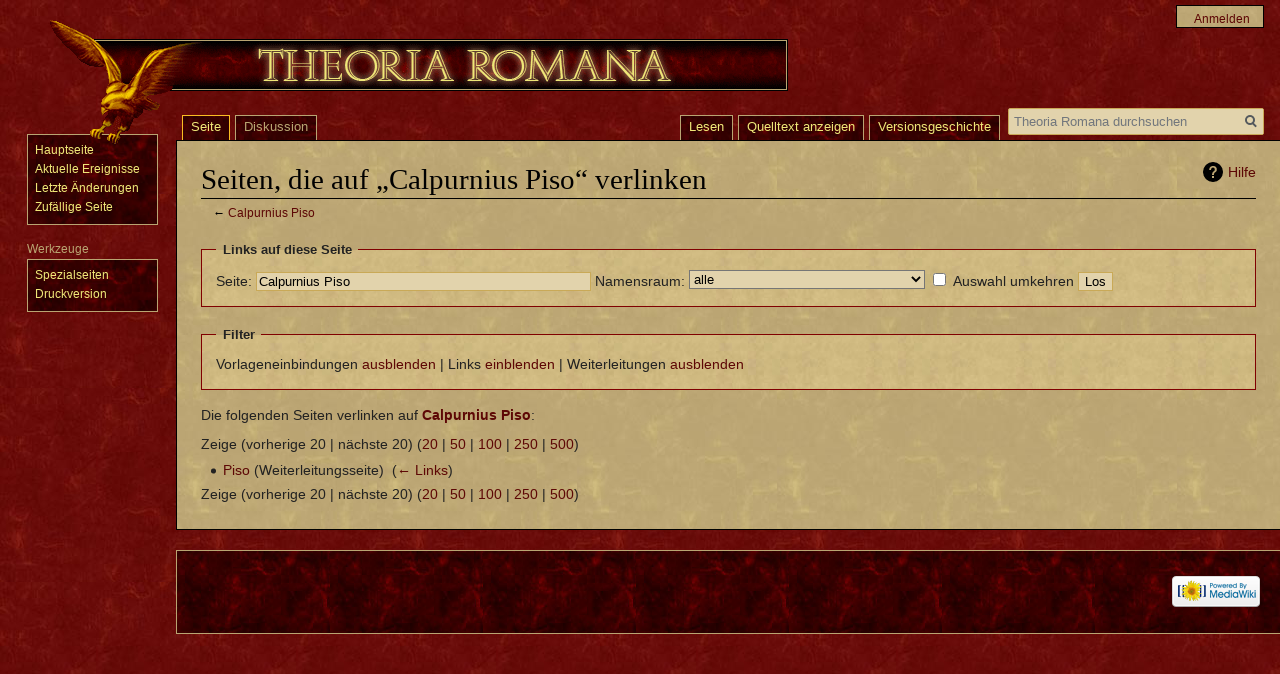

--- FILE ---
content_type: text/html; charset=UTF-8
request_url: https://imperium-romanum.info/wiki/index.php?title=Spezial:Linkliste/Calpurnius_Piso&limit=20&hidelinks=1
body_size: 4122
content:
<!DOCTYPE html>
<html class="client-nojs" lang="de" dir="ltr">
<head>
<meta charset="UTF-8"/>
<title>Seiten, die auf „Calpurnius Piso“ verlinken – Theoria Romana</title>
<script>document.documentElement.className="client-js";RLCONF={"wgCanonicalNamespace":"Special","wgCanonicalSpecialPageName":"Whatlinkshere","wgNamespaceNumber":-1,"wgPageName":"Spezial:Linkliste/Calpurnius_Piso","wgTitle":"Linkliste/Calpurnius Piso","wgCurRevisionId":0,"wgRevisionId":0,"wgArticleId":0,"wgIsArticle":!1,"wgIsRedirect":!1,"wgAction":"view","wgUserName":null,"wgUserGroups":["*"],"wgCategories":[],"wgBreakFrames":!0,"wgPageContentLanguage":"de","wgPageContentModel":"wikitext","wgSeparatorTransformTable":[",\t.",".\t,"],"wgDigitTransformTable":["",""],"wgDefaultDateFormat":"dmy","wgMonthNames":["","Januar","Februar","März","April","Mai","Juni","Juli","August","September","Oktober","November","Dezember"],"wgMonthNamesShort":["","Jan.","Feb.","Mär.","Apr.","Mai","Jun.","Jul.","Aug.","Sep.","Okt.","Nov.","Dez."],"wgRelevantPageName":"Calpurnius_Piso","wgRelevantArticleId":3375,"wgRequestId":"aW9dLpyywxzF-KKucECL1AAAgAc","wgCSPNonce":!1,"wgIsProbablyEditable":!1,
"wgRelevantPageIsProbablyEditable":!1};RLSTATE={"site.styles":"ready","noscript":"ready","user.styles":"ready","user":"ready","user.options":"loading","user.tokens":"loading","mediawiki.helplink":"ready","mediawiki.legacy.shared":"ready","mediawiki.legacy.commonPrint":"ready","mediawiki.skinning.interface":"ready","skins.vector.styles":"ready"};RLPAGEMODULES=["site","mediawiki.page.startup","mediawiki.page.ready","mediawiki.searchSuggest","skins.vector.js"];</script>
<script>(RLQ=window.RLQ||[]).push(function(){mw.loader.implement("user.options@1wzrr",function($,jQuery,require,module){/*@nomin*/mw.user.options.set({"variant":"de"});
});mw.loader.implement("user.tokens@tffin",function($,jQuery,require,module){/*@nomin*/mw.user.tokens.set({"editToken":"+\\","patrolToken":"+\\","watchToken":"+\\","csrfToken":"+\\"});
});});</script>
<link rel="stylesheet" href="/wiki/load.php?lang=de&amp;modules=mediawiki.helplink%7Cmediawiki.legacy.commonPrint%2Cshared%7Cmediawiki.skinning.interface%7Cskins.vector.styles&amp;only=styles&amp;skin=vector"/>
<script async="" src="/wiki/load.php?lang=de&amp;modules=startup&amp;only=scripts&amp;raw=1&amp;skin=vector"></script>
<meta name="generator" content="MediaWiki 1.34.2"/>
<meta name="robots" content="noindex,nofollow"/>
<link rel="shortcut icon" href="/favicon.ico"/>
<link rel="search" type="application/opensearchdescription+xml" href="/wiki/opensearch_desc.php" title="Theoria Romana (de)"/>
<link rel="EditURI" type="application/rsd+xml" href="https://imperium-romanum.info/wiki/api.php?action=rsd"/>
<link rel="alternate" type="application/atom+xml" title="Atom-Feed für „Theoria Romana“" href="/wiki/index.php?title=Spezial:Letzte_%C3%84nderungen&amp;feed=atom"/>
<!--[if lt IE 9]><script src="/wiki/resources/lib/html5shiv/html5shiv.js"></script><![endif]-->
</head>
<body class="mediawiki ltr sitedir-ltr capitalize-all-nouns mw-hide-empty-elt ns--1 ns-special mw-special-Whatlinkshere page-Spezial_Linkliste_Calpurnius_Piso rootpage-Spezial_Linkliste_Calpurnius_Piso skin-vector action-view">
<div id="mw-page-base" class="noprint"></div>
<div id="mw-head-base" class="noprint"></div>
<div id="content" class="mw-body" role="main">
	<a id="top"></a>
	
	<div class="mw-indicators mw-body-content">
<div id="mw-indicator-mw-helplink" class="mw-indicator"><a href="https://www.mediawiki.org/wiki/Special:MyLanguage/Help:What_links_here" target="_blank" class="mw-helplink">Hilfe</a></div>
</div>

	<h1 id="firstHeading" class="firstHeading" lang="de">Seiten, die auf „Calpurnius Piso“ verlinken</h1>
	
	<div id="bodyContent" class="mw-body-content">
		
		<div id="contentSub">← <a href="/wiki/index.php/Calpurnius_Piso" title="Calpurnius Piso">Calpurnius Piso</a></div>
		
		
		
		<div id="jump-to-nav"></div>
		<a class="mw-jump-link" href="#mw-head">Zur Navigation springen</a>
		<a class="mw-jump-link" href="#p-search">Zur Suche springen</a>
		<div id="mw-content-text"><form action="/wiki/index.php"><input type="hidden" value="Spezial:Linkliste" name="title"/><input type="hidden" value="20" name="limit"/><input type="hidden" value="1" name="hidelinks"/><fieldset>
<legend>Links auf diese Seite</legend>
<label for="mw-whatlinkshere-target" class="mw-searchInput">Seite:</label> <input name="target" size="40" value="Calpurnius Piso" id="mw-whatlinkshere-target" class="mw-searchInput" /> <label for="namespace">Namensraum:</label> <select class="namespaceselector" id="namespace" name="namespace">
<option value="" selected="">alle</option>
<option value="0">(Seiten)</option>
<option value="1">Diskussion</option>
<option value="2">Benutzer</option>
<option value="3">Benutzer Diskussion</option>
<option value="4">Imperium Romanum Wiki</option>
<option value="5">Imperium Romanum Wiki Diskussion</option>
<option value="6">Datei</option>
<option value="7">Datei Diskussion</option>
<option value="8">MediaWiki</option>
<option value="9">MediaWiki Diskussion</option>
<option value="10">Vorlage</option>
<option value="11">Vorlage Diskussion</option>
<option value="12">Hilfe</option>
<option value="13">Hilfe Diskussion</option>
<option value="14">Kategorie</option>
<option value="15">Kategorie Diskussion</option>
<option value="2300">Gadget</option>
<option value="2301">Gadget Diskussion</option>
<option value="2302">Gadget-Definition</option>
<option value="2303">Gadget-Definition Diskussion</option>
</select> <input name="invert" type="checkbox" value="1" id="nsinvert" title="Markiere dieses Kontrollkästchen, um Links von Seiten innerhalb des ausgewählten Namensraums auszublenden." /> <label for="nsinvert" title="Markiere dieses Kontrollkästchen, um Links von Seiten innerhalb des ausgewählten Namensraums auszublenden.">Auswahl umkehren</label> <input type="submit" value="Los"/></fieldset></form>
<fieldset>
<legend>Filter</legend>
Vorlageneinbindungen <a href="/wiki/index.php?title=Spezial:Linkliste/Calpurnius_Piso&amp;limit=20&amp;hidelinks=1&amp;hidetrans=1" title="Spezial:Linkliste/Calpurnius Piso">ausblenden</a> | Links <a href="/wiki/index.php?title=Spezial:Linkliste/Calpurnius_Piso&amp;limit=20" title="Spezial:Linkliste/Calpurnius Piso">einblenden</a> | Weiterleitungen <a href="/wiki/index.php?title=Spezial:Linkliste/Calpurnius_Piso&amp;limit=20&amp;hidelinks=1&amp;hideredirs=1" title="Spezial:Linkliste/Calpurnius Piso">ausblenden</a>
</fieldset>
<p>Die folgenden Seiten verlinken auf <strong><a href="/wiki/index.php/Calpurnius_Piso" title="Calpurnius Piso">Calpurnius Piso</a></strong>:
</p>Zeige (vorherige 20  |  nächste 20) (<a href="/wiki/index.php?title=Spezial:Linkliste/Calpurnius_Piso&amp;limit=20&amp;hidelinks=1" title="Spezial:Linkliste/Calpurnius Piso">20</a> | <a href="/wiki/index.php?title=Spezial:Linkliste/Calpurnius_Piso&amp;limit=50&amp;hidelinks=1" title="Spezial:Linkliste/Calpurnius Piso">50</a> | <a href="/wiki/index.php?title=Spezial:Linkliste/Calpurnius_Piso&amp;limit=100&amp;hidelinks=1" title="Spezial:Linkliste/Calpurnius Piso">100</a> | <a href="/wiki/index.php?title=Spezial:Linkliste/Calpurnius_Piso&amp;limit=250&amp;hidelinks=1" title="Spezial:Linkliste/Calpurnius Piso">250</a> | <a href="/wiki/index.php?title=Spezial:Linkliste/Calpurnius_Piso&amp;limit=500&amp;hidelinks=1" title="Spezial:Linkliste/Calpurnius Piso">500</a>)<ul id="mw-whatlinkshere-list"><li><a href="/wiki/index.php?title=Piso&amp;redirect=no" class="mw-redirect" title="Piso">Piso</a> (Weiterleitungsseite) ‎ <span class="mw-whatlinkshere-tools">(<a href="/wiki/index.php?title=Spezial:Linkliste&amp;target=Piso" title="Spezial:Linkliste">← Links</a>)</span>
</li></ul>Zeige (vorherige 20  |  nächste 20) (<a href="/wiki/index.php?title=Spezial:Linkliste/Calpurnius_Piso&amp;limit=20&amp;hidelinks=1" title="Spezial:Linkliste/Calpurnius Piso">20</a> | <a href="/wiki/index.php?title=Spezial:Linkliste/Calpurnius_Piso&amp;limit=50&amp;hidelinks=1" title="Spezial:Linkliste/Calpurnius Piso">50</a> | <a href="/wiki/index.php?title=Spezial:Linkliste/Calpurnius_Piso&amp;limit=100&amp;hidelinks=1" title="Spezial:Linkliste/Calpurnius Piso">100</a> | <a href="/wiki/index.php?title=Spezial:Linkliste/Calpurnius_Piso&amp;limit=250&amp;hidelinks=1" title="Spezial:Linkliste/Calpurnius Piso">250</a> | <a href="/wiki/index.php?title=Spezial:Linkliste/Calpurnius_Piso&amp;limit=500&amp;hidelinks=1" title="Spezial:Linkliste/Calpurnius Piso">500</a>)</div>
		
		<div class="printfooter">Abgerufen von „<a dir="ltr" href="https://imperium-romanum.info/wiki/index.php/Spezial:Linkliste/Calpurnius_Piso">https://imperium-romanum.info/wiki/index.php/Spezial:Linkliste/Calpurnius_Piso</a>“</div>
		
		<div id="catlinks" class="catlinks catlinks-allhidden" data-mw="interface"></div>
		<div class="visualClear"></div>
		
	</div>
</div>


		<div id="mw-navigation">
			<h2>Navigationsmenü</h2>
			<div id="mw-head">
									<div id="p-personal" role="navigation" aria-labelledby="p-personal-label">
						<h3 id="p-personal-label">Meine Werkzeuge</h3>
						<ul>
							<li id="pt-login"><a href="/wiki/index.php?title=Spezial:Anmelden&amp;returnto=Spezial%3ALinkliste%2FCalpurnius+Piso&amp;returntoquery=limit%3D20%26hidelinks%3D1" title="Sich anzumelden wird gerne gesehen, ist jedoch nicht zwingend erforderlich. [o]" accesskey="o">Anmelden</a></li>						</ul>
					</div>
									<div id="left-navigation">
										<div id="p-namespaces" role="navigation" class="vectorTabs" aria-labelledby="p-namespaces-label">
						<h3 id="p-namespaces-label">Namensräume</h3>
						<ul>
							<li id="ca-nstab-main" class="selected"><span><a href="/wiki/index.php/Calpurnius_Piso" title="Seiteninhalt anzeigen [c]" accesskey="c">Seite</a></span></li><li id="ca-talk" class="new"><span><a href="/wiki/index.php?title=Diskussion:Calpurnius_Piso&amp;action=edit&amp;redlink=1" rel="discussion" title="Diskussion zum Seiteninhalt (Seite nicht vorhanden) [t]" accesskey="t">Diskussion</a></span></li>						</ul>
					</div>
										<div id="p-variants" role="navigation" class="vectorMenu emptyPortlet" aria-labelledby="p-variants-label">
												<input type="checkbox" class="vectorMenuCheckbox" aria-labelledby="p-variants-label" />
						<h3 id="p-variants-label">
							<span>Varianten</span>
						</h3>
						<ul class="menu">
													</ul>
					</div>
									</div>
				<div id="right-navigation">
										<div id="p-views" role="navigation" class="vectorTabs" aria-labelledby="p-views-label">
						<h3 id="p-views-label">Ansichten</h3>
						<ul>
							<li id="ca-view" class="collapsible"><span><a href="/wiki/index.php/Calpurnius_Piso">Lesen</a></span></li><li id="ca-viewsource" class="collapsible"><span><a href="/wiki/index.php?title=Calpurnius_Piso&amp;action=edit" title="Diese Seite ist geschützt. Ihr Quelltext kann dennoch angesehen und kopiert werden. [e]" accesskey="e">Quelltext anzeigen</a></span></li><li id="ca-history" class="collapsible"><span><a href="/wiki/index.php?title=Calpurnius_Piso&amp;action=history" title="Frühere Versionen dieser Seite [h]" accesskey="h">Versionsgeschichte</a></span></li>						</ul>
					</div>
										<div id="p-cactions" role="navigation" class="vectorMenu emptyPortlet" aria-labelledby="p-cactions-label">
						<input type="checkbox" class="vectorMenuCheckbox" aria-labelledby="p-cactions-label" />
						<h3 id="p-cactions-label"><span>Mehr</span></h3>
						<ul class="menu">
													</ul>
					</div>
										<div id="p-search" role="search">
						<h3>
							<label for="searchInput">Suche</label>
						</h3>
						<form action="/wiki/index.php" id="searchform">
							<div id="simpleSearch">
								<input type="search" name="search" placeholder="Theoria Romana durchsuchen" title="Theoria Romana durchsuchen [f]" accesskey="f" id="searchInput"/><input type="hidden" value="Spezial:Suche" name="title"/><input type="submit" name="fulltext" value="Suchen" title="Suche nach Seiten, die diesen Text enthalten" id="mw-searchButton" class="searchButton mw-fallbackSearchButton"/><input type="submit" name="go" value="Seite" title="Gehe direkt zu der Seite mit genau diesem Namen, falls sie vorhanden ist." id="searchButton" class="searchButton"/>							</div>
						</form>
					</div>
									</div>
			</div>
			<div id="mw-panel">
				<div id="p-logo" role="banner"><a class="mw-wiki-logo" href="/wiki/index.php/Hauptseite" title="Hauptseite"></a></div>
						<div class="portal" role="navigation" id="p-navigation" aria-labelledby="p-navigation-label">
			<h3 id="p-navigation-label">Navigation</h3>
			<div class="body">
								<ul>
					<li id="n-mainpage-description"><a href="/wiki/index.php/Hauptseite" title="Hauptseite besuchen [z]" accesskey="z">Hauptseite</a></li><li id="n-currentevents"><a href="/wiki/index.php/Imperium_Romanum_Wiki:Aktuelle_Ereignisse" title="Hintergrundinformationen zu aktuellen Ereignissen">Aktuelle Ereignisse</a></li><li id="n-recentchanges"><a href="/wiki/index.php/Spezial:Letzte_%C3%84nderungen" title="Liste der letzten Änderungen in diesem Wiki [r]" accesskey="r">Letzte Änderungen</a></li><li id="n-randompage"><a href="/wiki/index.php/Spezial:Zuf%C3%A4llige_Seite" title="Zufällige Seite aufrufen [x]" accesskey="x">Zufällige Seite</a></li>				</ul>
							</div>
		</div>
			<div class="portal" role="navigation" id="p-tb" aria-labelledby="p-tb-label">
			<h3 id="p-tb-label">Werkzeuge</h3>
			<div class="body">
								<ul>
					<li id="t-specialpages"><a href="/wiki/index.php/Spezial:Spezialseiten" title="Liste aller Spezialseiten [q]" accesskey="q">Spezialseiten</a></li><li id="t-print"><a href="/wiki/index.php?title=Spezial:Linkliste/Calpurnius_Piso&amp;limit=20&amp;hidelinks=1&amp;printable=yes" rel="alternate" title="Druckansicht dieser Seite [p]" accesskey="p">Druckversion</a></li>				</ul>
							</div>
		</div>
				</div>
		</div>
				<div id="footer" role="contentinfo">
						<ul id="footer-places">
								<li id="footer-places-privacy"><a href="/wiki/index.php/Imperium_Romanum_Wiki:Datenschutz" title="Imperium Romanum Wiki:Datenschutz">Datenschutz</a></li>
								<li id="footer-places-about"><a href="/wiki/index.php/Imperium_Romanum_Wiki:%C3%9Cber_Theoria_Romana" title="Imperium Romanum Wiki:Über Theoria Romana">Über Theoria Romana</a></li>
								<li id="footer-places-disclaimer"><a href="/wiki/index.php/Imperium_Romanum_Wiki:Impressum" title="Imperium Romanum Wiki:Impressum">Haftungsausschluss</a></li>
							</ul>
										<ul id="footer-icons" class="noprint">
										<li id="footer-poweredbyico">
						<a href="https://www.mediawiki.org/"><img src="/wiki/resources/assets/poweredby_mediawiki_88x31.png" alt="Powered by MediaWiki" srcset="/wiki/resources/assets/poweredby_mediawiki_132x47.png 1.5x, /wiki/resources/assets/poweredby_mediawiki_176x62.png 2x" width="88" height="31"/></a>					</li>
									</ul>
						<div style="clear: both;"></div>
		</div>
		

<script>(RLQ=window.RLQ||[]).push(function(){mw.config.set({"wgBackendResponseTime":3392});});</script>
</body>
</html>


--- FILE ---
content_type: text/javascript; charset=utf-8
request_url: https://imperium-romanum.info/wiki/load.php?lang=de&modules=startup&only=scripts&raw=1&skin=vector
body_size: 12028
content:
function isCompatible(ua){return!!((function(){'use strict';return!this&&Function.prototype.bind&&window.JSON;}())&&'querySelector'in document&&'localStorage'in window&&'addEventListener'in window&&!ua.match(/MSIE 10|NetFront|Opera Mini|S40OviBrowser|MeeGo|Android.+Glass|^Mozilla\/5\.0 .+ Gecko\/$|googleweblight|PLAYSTATION|PlayStation/));}if(!isCompatible(navigator.userAgent)){document.documentElement.className=document.documentElement.className.replace(/(^|\s)client-js(\s|$)/,'$1client-nojs$2');while(window.NORLQ&&NORLQ[0]){NORLQ.shift()();}NORLQ={push:function(fn){fn();}};RLQ={push:function(){}};}else{if(window.performance&&performance.mark){performance.mark('mwStartup');}(function(){'use strict';var mw,StringSet,log,hasOwn=Object.hasOwnProperty;function fnv132(str){var hash=0x811C9DC5,i=0;for(;i<str.length;i++){hash+=(hash<<1)+(hash<<4)+(hash<<7)+(hash<<8)+(hash<<24);hash^=str.charCodeAt(i);}hash=(hash>>>0).toString(36).slice(0,5);while(hash.length<5){hash='0'+hash;}return hash;}
function defineFallbacks(){StringSet=window.Set||function(){var set=Object.create(null);return{add:function(value){set[value]=!0;},has:function(value){return value in set;}};};}function setGlobalMapValue(map,key,value){map.values[key]=value;log.deprecate(window,key,value,map===mw.config&&'Use mw.config instead.');}function logError(topic,data){var msg,e=data.exception,console=window.console;if(console&&console.log){msg=(e?'Exception':'Error')+' in '+data.source+(data.module?' in module '+data.module:'')+(e?':':'.');console.log(msg);if(e&&console.warn){console.warn(e);}}}function Map(global){this.values=Object.create(null);if(global===true){this.set=function(selection,value){var s;if(arguments.length>1){if(typeof selection==='string'){setGlobalMapValue(this,selection,value);return true;}}else if(typeof selection==='object'){for(s in selection){setGlobalMapValue(this,s,selection[s]);}return true;}return false;};}}Map.prototype={constructor:Map,get:function(selection,fallback){var
results,i;fallback=arguments.length>1?fallback:null;if(Array.isArray(selection)){results={};for(i=0;i<selection.length;i++){if(typeof selection[i]==='string'){results[selection[i]]=selection[i]in this.values?this.values[selection[i]]:fallback;}}return results;}if(typeof selection==='string'){return selection in this.values?this.values[selection]:fallback;}if(selection===undefined){results={};for(i in this.values){results[i]=this.values[i];}return results;}return fallback;},set:function(selection,value){var s;if(arguments.length>1){if(typeof selection==='string'){this.values[selection]=value;return true;}}else if(typeof selection==='object'){for(s in selection){this.values[s]=selection[s];}return true;}return false;},exists:function(selection){var i;if(Array.isArray(selection)){for(i=0;i<selection.length;i++){if(typeof selection[i]!=='string'||!(selection[i]in this.values)){return false;}}return true;}return typeof selection==='string'&&selection in this.values;}};defineFallbacks();log=
(function(){var log=function(){},console=window.console;log.warn=console&&console.warn?Function.prototype.bind.call(console.warn,console):function(){};log.error=console&&console.error?Function.prototype.bind.call(console.error,console):function(){};log.deprecate=function(obj,key,val,msg,logName){var stacks;function maybeLog(){var name=logName||key,trace=new Error().stack;if(!stacks){stacks=new StringSet();}if(!stacks.has(trace)){stacks.add(trace);if(logName||obj===window){mw.track('mw.deprecate',name);}mw.log.warn('Use of "'+name+'" is deprecated.'+(msg?' '+msg:''));}}try{Object.defineProperty(obj,key,{configurable:!0,enumerable:!0,get:function(){maybeLog();return val;},set:function(newVal){maybeLog();val=newVal;}});}catch(err){obj[key]=val;}};return log;}());mw={redefineFallbacksForTest:window.QUnit&&defineFallbacks,now:function(){var perf=window.performance,navStart=perf&&perf.timing&&perf.timing.navigationStart;mw.now=navStart&&perf.now?function(){return navStart+perf.now();}:
Date.now;return mw.now();},trackQueue:[],track:function(topic,data){mw.trackQueue.push({topic:topic,timeStamp:mw.now(),data:data});},trackError:function(topic,data){mw.track(topic,data);logError(topic,data);},Map:Map,config:new Map(true),messages:new Map(),templates:new Map(),log:log,loader:(function(){var registry=Object.create(null),sources=Object.create(null),handlingPendingRequests=!1,pendingRequests=[],queue=[],jobs=[],willPropagate=!1,errorModules=[],baseModules=["jquery","mediawiki.base"],marker=document.querySelector('meta[name="ResourceLoaderDynamicStyles"]'),nextCssBuffer,rAF=window.requestAnimationFrame||setTimeout;function newStyleTag(text,nextNode){var el=document.createElement('style');el.appendChild(document.createTextNode(text));if(nextNode&&nextNode.parentNode){nextNode.parentNode.insertBefore(el,nextNode);}else{document.head.appendChild(el);}return el;}function flushCssBuffer(cssBuffer){var i;cssBuffer.active=!1;newStyleTag(cssBuffer.cssText,marker);for(i=0;i
<cssBuffer.callbacks.length;i++){cssBuffer.callbacks[i]();}}function addEmbeddedCSS(cssText,callback){if(!nextCssBuffer||nextCssBuffer.active===false||cssText.slice(0,'@import'.length)==='@import'){nextCssBuffer={cssText:'',callbacks:[],active:null};}nextCssBuffer.cssText+='\n'+cssText;nextCssBuffer.callbacks.push(callback);if(nextCssBuffer.active===null){nextCssBuffer.active=!0;rAF(flushCssBuffer.bind(null,nextCssBuffer));}}function getCombinedVersion(modules){var hashes=modules.reduce(function(result,module){return result+registry[module].version;},'');return fnv132(hashes);}function allReady(modules){var i=0;for(;i<modules.length;i++){if(mw.loader.getState(modules[i])!=='ready'){return false;}}return true;}function allWithImplicitReady(module){return allReady(registry[module].dependencies)&&(baseModules.indexOf(module)!==-1||allReady(baseModules));}function anyFailed(modules){var state,i=0;for(;i<modules.length;i++){state=mw.loader.getState(modules[i]);if(state==='error'||state===
'missing'){return true;}}return false;}function doPropagation(){var errorModule,baseModuleError,module,i,failed,job,didPropagate=!0;do{didPropagate=!1;while(errorModules.length){errorModule=errorModules.shift();baseModuleError=baseModules.indexOf(errorModule)!==-1;for(module in registry){if(registry[module].state!=='error'&&registry[module].state!=='missing'){if(baseModuleError&&baseModules.indexOf(module)===-1){registry[module].state='error';didPropagate=!0;}else if(registry[module].dependencies.indexOf(errorModule)!==-1){registry[module].state='error';errorModules.push(module);didPropagate=!0;}}}}for(module in registry){if(registry[module].state==='loaded'&&allWithImplicitReady(module)){execute(module);didPropagate=!0;}}for(i=0;i<jobs.length;i++){job=jobs[i];failed=anyFailed(job.dependencies);if(failed||allReady(job.dependencies)){jobs.splice(i,1);i-=1;try{if(failed&&job.error){job.error(new Error('Failed dependencies'),job.dependencies);}else if(!failed&&job.ready){job.
ready();}}catch(e){mw.trackError('resourceloader.exception',{exception:e,source:'load-callback'});}didPropagate=!0;}}}while(didPropagate);willPropagate=!1;}function requestPropagation(){if(willPropagate){return;}willPropagate=!0;mw.requestIdleCallback(doPropagation,{timeout:1});}function setAndPropagate(module,state){registry[module].state=state;if(state==='loaded'||state==='ready'||state==='error'||state==='missing'){if(state==='ready'){mw.loader.store.add(module);}else if(state==='error'||state==='missing'){errorModules.push(module);}requestPropagation();}}function sortDependencies(module,resolved,unresolved){var i,skip,deps;if(!(module in registry)){throw new Error('Unknown module: '+module);}if(typeof registry[module].skip==='string'){skip=(new Function(registry[module].skip)());registry[module].skip=!!skip;if(skip){registry[module].dependencies=[];setAndPropagate(module,'ready');return;}}if(!unresolved){unresolved=new StringSet();}deps=registry[module].dependencies;
unresolved.add(module);for(i=0;i<deps.length;i++){if(resolved.indexOf(deps[i])===-1){if(unresolved.has(deps[i])){throw new Error('Circular reference detected: '+module+' -> '+deps[i]);}sortDependencies(deps[i],resolved,unresolved);}}resolved.push(module);}function resolve(modules){var resolved=baseModules.slice(),i=0;for(;i<modules.length;i++){sortDependencies(modules[i],resolved);}return resolved;}function resolveStubbornly(modules){var saved,resolved=baseModules.slice(),i=0;for(;i<modules.length;i++){saved=resolved.slice();try{sortDependencies(modules[i],resolved);}catch(err){resolved=saved;mw.log.warn('Skipped unresolvable module '+modules[i]);if(modules[i]in registry){mw.trackError('resourceloader.exception',{exception:err,source:'resolve'});}}}return resolved;}function resolveRelativePath(relativePath,basePath){var prefixes,prefix,baseDirParts,relParts=relativePath.match(/^((?:\.\.?\/)+)(.*)$/);if(!relParts){return null;}baseDirParts=basePath.split('/');baseDirParts.pop();prefixes
=relParts[1].split('/');prefixes.pop();while((prefix=prefixes.pop())!==undefined){if(prefix==='..'){baseDirParts.pop();}}return(baseDirParts.length?baseDirParts.join('/')+'/':'')+relParts[2];}function makeRequireFunction(moduleObj,basePath){return function require(moduleName){var fileName,fileContent,result,moduleParam,scriptFiles=moduleObj.script.files;fileName=resolveRelativePath(moduleName,basePath);if(fileName===null){return mw.loader.require(moduleName);}if(!hasOwn.call(scriptFiles,fileName)){throw new Error('Cannot require undefined file '+fileName);}if(hasOwn.call(moduleObj.packageExports,fileName)){return moduleObj.packageExports[fileName];}fileContent=scriptFiles[fileName];if(typeof fileContent==='function'){moduleParam={exports:{}};fileContent(makeRequireFunction(moduleObj,fileName),moduleParam);result=moduleParam.exports;}else{result=fileContent;}moduleObj.packageExports[fileName]=result;return result;};}function addScript(src,callback){var script=document.createElement(
'script');script.src=src;script.onload=script.onerror=function(){if(script.parentNode){script.parentNode.removeChild(script);}if(callback){callback();callback=null;}};document.head.appendChild(script);}function queueModuleScript(src,moduleName,callback){pendingRequests.push(function(){if(moduleName!=='jquery'){window.require=mw.loader.require;window.module=registry[moduleName].module;}addScript(src,function(){delete window.module;callback();if(pendingRequests[0]){pendingRequests.shift()();}else{handlingPendingRequests=!1;}});});if(!handlingPendingRequests&&pendingRequests[0]){handlingPendingRequests=!0;pendingRequests.shift()();}}function addLink(url,media,nextNode){var el=document.createElement('link');el.rel='stylesheet';if(media&&media!=='all'){el.media=media;}el.href=url;if(nextNode&&nextNode.parentNode){nextNode.parentNode.insertBefore(el,nextNode);}else{document.head.appendChild(el);}}function domEval(code){var script=document.createElement('script');if(mw.config.get(
'wgCSPNonce')!==false){script.nonce=mw.config.get('wgCSPNonce');}script.text=code;document.head.appendChild(script);script.parentNode.removeChild(script);}function enqueue(dependencies,ready,error){if(allReady(dependencies)){if(ready!==undefined){ready();}return;}if(anyFailed(dependencies)){if(error!==undefined){error(new Error('One or more dependencies failed to load'),dependencies);}return;}if(ready!==undefined||error!==undefined){jobs.push({dependencies:dependencies.filter(function(module){var state=registry[module].state;return state==='registered'||state==='loaded'||state==='loading'||state==='executing';}),ready:ready,error:error});}dependencies.forEach(function(module){if(registry[module].state==='registered'&&queue.indexOf(module)===-1){queue.push(module);}});mw.loader.work();}function execute(module){var key,value,media,i,urls,cssHandle,siteDeps,siteDepErr,runScript,cssPending=0;if(registry[module].state!=='loaded'){throw new Error('Module in state "'+registry[module].state+
'" may not execute: '+module);}registry[module].state='executing';runScript=function(){var script,markModuleReady,nestedAddScript,mainScript;script=registry[module].script;markModuleReady=function(){setAndPropagate(module,'ready');};nestedAddScript=function(arr,callback,i){if(i>=arr.length){callback();return;}queueModuleScript(arr[i],module,function(){nestedAddScript(arr,callback,i+1);});};try{if(Array.isArray(script)){nestedAddScript(script,markModuleReady,0);}else if(typeof script==='function'||(typeof script==='object'&&script!==null)){if(typeof script==='function'){if(module==='jquery'){script();}else{script(window.$,window.$,mw.loader.require,registry[module].module);}}else{mainScript=script.files[script.main];if(typeof mainScript!=='function'){throw new Error('Main file in module '+module+' must be a function');}mainScript(makeRequireFunction(registry[module],script.main),registry[module].module);}markModuleReady();}else if(typeof script==='string'){domEval(script);
markModuleReady();}else{markModuleReady();}}catch(e){setAndPropagate(module,'error');mw.trackError('resourceloader.exception',{exception:e,module:module,source:'module-execute'});}};if(registry[module].messages){mw.messages.set(registry[module].messages);}if(registry[module].templates){mw.templates.set(module,registry[module].templates);}cssHandle=function(){cssPending++;return function(){var runScriptCopy;cssPending--;if(cssPending===0){runScriptCopy=runScript;runScript=undefined;runScriptCopy();}};};if(registry[module].style){for(key in registry[module].style){value=registry[module].style[key];media=undefined;if(key!=='url'&&key!=='css'){if(typeof value==='string'){addEmbeddedCSS(value,cssHandle());}else{media=key;key='bc-url';}}if(Array.isArray(value)){for(i=0;i<value.length;i++){if(key==='bc-url'){addLink(value[i],media,marker);}else if(key==='css'){addEmbeddedCSS(value[i],cssHandle());}}}else if(typeof value==='object'){for(media in value){urls=value[media];for(i=0;i<urls.length;i++
){addLink(urls[i],media,marker);}}}}}if(module==='user'){try{siteDeps=resolve(['site']);}catch(e){siteDepErr=e;runScript();}if(siteDepErr===undefined){enqueue(siteDeps,runScript,runScript);}}else if(cssPending===0){runScript();}}function sortQuery(o){var key,sorted={},a=[];for(key in o){a.push(key);}a.sort();for(key=0;key<a.length;key++){sorted[a[key]]=o[a[key]];}return sorted;}function buildModulesString(moduleMap){var p,prefix,str=[],list=[];function restore(suffix){return p+suffix;}for(prefix in moduleMap){p=prefix===''?'':prefix+'.';str.push(p+moduleMap[prefix].join(','));list.push.apply(list,moduleMap[prefix].map(restore));}return{str:str.join('|'),list:list};}function resolveIndexedDependencies(modules){var i,j,deps;function resolveIndex(dep){return typeof dep==='number'?modules[dep][0]:dep;}for(i=0;i<modules.length;i++){deps=modules[i][2];if(deps){for(j=0;j<deps.length;j++){deps[j]=resolveIndex(deps[j]);}}}}function makeQueryString(params){return Object.keys(params).map(function
(key){return encodeURIComponent(key)+'='+encodeURIComponent(params[key]);}).join('&');}function batchRequest(batch){var reqBase,splits,b,bSource,bGroup,source,group,i,modules,sourceLoadScript,currReqBase,currReqBaseLength,moduleMap,currReqModules,l,lastDotIndex,prefix,suffix,bytesAdded;function doRequest(){var query=Object.create(currReqBase),packed=buildModulesString(moduleMap);query.modules=packed.str;query.version=getCombinedVersion(packed.list);query=sortQuery(query);addScript(sourceLoadScript+'?'+makeQueryString(query));}if(!batch.length){return;}batch.sort();reqBase={"lang":"de","skin":"vector"};splits=Object.create(null);for(b=0;b<batch.length;b++){bSource=registry[batch[b]].source;bGroup=registry[batch[b]].group;if(!splits[bSource]){splits[bSource]=Object.create(null);}if(!splits[bSource][bGroup]){splits[bSource][bGroup]=[];}splits[bSource][bGroup].push(batch[b]);}for(source in splits){sourceLoadScript=sources[source];for(group in splits[source]){modules=splits[source][group];
currReqBase=Object.create(reqBase);if(group===0&&mw.config.get('wgUserName')!==null){currReqBase.user=mw.config.get('wgUserName');}currReqBaseLength=makeQueryString(currReqBase).length+23;l=currReqBaseLength;moduleMap=Object.create(null);currReqModules=[];for(i=0;i<modules.length;i++){lastDotIndex=modules[i].lastIndexOf('.');prefix=modules[i].substr(0,lastDotIndex);suffix=modules[i].slice(lastDotIndex+1);bytesAdded=moduleMap[prefix]?suffix.length+3:modules[i].length+3;if(currReqModules.length&&l+bytesAdded>mw.loader.maxQueryLength){doRequest();l=currReqBaseLength;moduleMap=Object.create(null);currReqModules=[];mw.track('resourceloader.splitRequest',{maxQueryLength:mw.loader.maxQueryLength});}if(!moduleMap[prefix]){moduleMap[prefix]=[];}l+=bytesAdded;moduleMap[prefix].push(suffix);currReqModules.push(modules[i]);}if(currReqModules.length){doRequest();}}}}function asyncEval(implementations,cb){if(!implementations.length){return;}mw.requestIdleCallback(function(){try{domEval(
implementations.join(';'));}catch(err){cb(err);}});}function getModuleKey(module){return module in registry?(module+'@'+registry[module].version):null;}function splitModuleKey(key){var index=key.indexOf('@');if(index===-1){return{name:key,version:''};}return{name:key.slice(0,index),version:key.slice(index+1)};}function registerOne(module,version,dependencies,group,source,skip){if(module in registry){throw new Error('module already registered: '+module);}registry[module]={module:{exports:{}},packageExports:{},version:String(version||''),dependencies:dependencies||[],group:typeof group==='undefined'?null:group,source:typeof source==='string'?source:'local',state:'registered',skip:typeof skip==='string'?skip:null};}return{moduleRegistry:registry,maxQueryLength:2000,addStyleTag:newStyleTag,enqueue:enqueue,resolve:resolve,work:function(){var implementations,sourceModules,batch=[],q=0;for(;q<queue.length;q++){if(queue[q]in registry&&registry[queue[q]].state==='registered'){if(batch.indexOf(
queue[q])===-1){batch.push(queue[q]);registry[queue[q]].state='loading';}}}queue=[];if(!batch.length){return;}mw.loader.store.init();if(mw.loader.store.enabled){implementations=[];sourceModules=[];batch=batch.filter(function(module){var implementation=mw.loader.store.get(module);if(implementation){implementations.push(implementation);sourceModules.push(module);return false;}return true;});asyncEval(implementations,function(err){var failed;mw.loader.store.stats.failed++;mw.loader.store.clear();mw.trackError('resourceloader.exception',{exception:err,source:'store-eval'});failed=sourceModules.filter(function(module){return registry[module].state==='loading';});batchRequest(failed);});}batchRequest(batch);},addSource:function(ids){var id;for(id in ids){if(id in sources){throw new Error('source already registered: '+id);}sources[id]=ids[id];}},register:function(modules){var i;if(typeof modules==='object'){resolveIndexedDependencies(modules);for(i=0;i<modules.length;i++){registerOne.apply(
null,modules[i]);}}else{registerOne.apply(null,arguments);}},implement:function(module,script,style,messages,templates){var split=splitModuleKey(module),name=split.name,version=split.version;if(!(name in registry)){mw.loader.register(name);}if(registry[name].script!==undefined){throw new Error('module already implemented: '+name);}if(version){registry[name].version=version;}registry[name].script=script||null;registry[name].style=style||null;registry[name].messages=messages||null;registry[name].templates=templates||null;if(registry[name].state!=='error'&&registry[name].state!=='missing'){setAndPropagate(name,'loaded');}},load:function(modules,type){if(typeof modules==='string'&&/^(https?:)?\/?\//.test(modules)){if(type==='text/css'){addLink(modules);}else if(type==='text/javascript'||type===undefined){addScript(modules);}else{throw new Error('Invalid type '+type);}}else{modules=typeof modules==='string'?[modules]:modules;enqueue(resolveStubbornly(modules),undefined,undefined);}},state:
function(states){var module,state;for(module in states){state=states[module];if(!(module in registry)){mw.loader.register(module);}setAndPropagate(module,state);}},getVersion:function(module){return module in registry?registry[module].version:null;},getState:function(module){return module in registry?registry[module].state:null;},getModuleNames:function(){return Object.keys(registry);},require:function(moduleName){var state=mw.loader.getState(moduleName);if(state!=='ready'){throw new Error('Module "'+moduleName+'" is not loaded');}return registry[moduleName].module.exports;},store:{enabled:null,MODULE_SIZE_MAX:1e5,items:{},queue:[],stats:{hits:0,misses:0,expired:0,failed:0},toJSON:function(){return{items:mw.loader.store.items,vary:mw.loader.store.vary,asOf:Math.ceil(Date.now()/1e7)};},key:"MediaWikiModuleStore:vagabund_imperium_romanum_wiki",vary:"vector:1:de",init:function(){var raw,data;if(this.enabled!==null){return;}if(!true||/Firefox/.test(navigator.userAgent)){this.clear();this.
enabled=!1;return;}try{raw=localStorage.getItem(this.key);this.enabled=!0;data=JSON.parse(raw);if(data&&typeof data.items==='object'&&data.vary===this.vary&&Date.now()<(data.asOf*1e7)+259e7){this.items=data.items;return;}}catch(e){}if(raw===undefined){this.enabled=!1;}},get:function(module){var key;if(!this.enabled){return false;}key=getModuleKey(module);if(key in this.items){this.stats.hits++;return this.items[key];}this.stats.misses++;return false;},add:function(module){if(!this.enabled){return;}this.queue.push(module);this.requestUpdate();},set:function(module){var key,args,src,encodedScript,descriptor=mw.loader.moduleRegistry[module];key=getModuleKey(module);if(key in this.items||!descriptor||descriptor.state!=='ready'||!descriptor.version||descriptor.group===1||descriptor.group===0||[descriptor.script,descriptor.style,descriptor.messages,descriptor.templates].indexOf(undefined)!==-1){return;}try{if(typeof descriptor.script==='function'){encodedScript=String(descriptor.
script);}else if(typeof descriptor.script==='object'&&descriptor.script&&!Array.isArray(descriptor.script)){encodedScript='{'+'main:'+JSON.stringify(descriptor.script.main)+','+'files:{'+Object.keys(descriptor.script.files).map(function(key){var value=descriptor.script.files[key];return JSON.stringify(key)+':'+(typeof value==='function'?value:JSON.stringify(value));}).join(',')+'}}';}else{encodedScript=JSON.stringify(descriptor.script);}args=[JSON.stringify(key),encodedScript,JSON.stringify(descriptor.style),JSON.stringify(descriptor.messages),JSON.stringify(descriptor.templates)];}catch(e){mw.trackError('resourceloader.exception',{exception:e,source:'store-localstorage-json'});return;}src='mw.loader.implement('+args.join(',')+');';if(src.length>this.MODULE_SIZE_MAX){return;}this.items[key]=src;},prune:function(){var key,module;for(key in this.items){module=key.slice(0,key.indexOf('@'));if(getModuleKey(module)!==key){this.stats.expired++;delete this.items[key];}else if(this.items[key].
length>this.MODULE_SIZE_MAX){delete this.items[key];}}},clear:function(){this.items={};try{localStorage.removeItem(this.key);}catch(e){}},requestUpdate:(function(){var hasPendingWrites=!1;function flushWrites(){var data,key;mw.loader.store.prune();while(mw.loader.store.queue.length){mw.loader.store.set(mw.loader.store.queue.shift());}key=mw.loader.store.key;try{localStorage.removeItem(key);data=JSON.stringify(mw.loader.store);localStorage.setItem(key,data);}catch(e){mw.trackError('resourceloader.exception',{exception:e,source:'store-localstorage-update'});}hasPendingWrites=!1;}function onTimeout(){mw.requestIdleCallback(flushWrites);}return function(){if(!hasPendingWrites){hasPendingWrites=!0;setTimeout(onTimeout,2000);}};}())}};}())};window.mw=window.mediaWiki=mw;}());mw.requestIdleCallbackInternal=function(callback){setTimeout(function(){var start=mw.now();callback({didTimeout:!1,timeRemaining:function(){return Math.max(0,50-(mw.now()-start));}});},1);};mw.
requestIdleCallback=window.requestIdleCallback?window.requestIdleCallback.bind(window):mw.requestIdleCallbackInternal;(function(){mw.loader.addSource({"local":"/wiki/load.php"});mw.loader.register([["site","1iwgg",[1]],["site.styles","mc0ao",[],2],["noscript","r22l1",[],3],["filepage","1yjvh"],["user","k1cuu",[],0],["user.styles","8fimp",[],0],["user.defaults","1emwo"],["user.options","1wzrr",[6],1],["user.tokens","tffin",[],1],["mediawiki.skinning.elements","1kbrd"],["mediawiki.skinning.content","bq5my"],["mediawiki.skinning.interface","1qe88"],["jquery.makeCollapsible.styles","1p5v1"],["mediawiki.skinning.content.parsoid","1obf8"],["mediawiki.skinning.content.externallinks","n59yq"],["jquery","ew64a"],["mediawiki.base","1pnek",[15]],["jquery.chosen","xgr27"],["jquery.client","1h8jy"],["jquery.color","1at2m"],["jquery.confirmable","1gwxu",[144]],["jquery.cookie","xnx1h"],["jquery.form","1v1s4"],["jquery.fullscreen","1ssyz"],["jquery.getAttrs","1gy7s"],["jquery.highlightText","l0wmv",[
116]],["jquery.hoverIntent","1s1oe"],["jquery.i18n","1cj08",[143]],["jquery.lengthLimit","9h0n9",[99]],["jquery.makeCollapsible","1181x",[12]],["jquery.mw-jump","1qc46"],["jquery.spinner","b96dt"],["jquery.jStorage","19ixt"],["jquery.suggestions","yjl0z",[25]],["jquery.tabIndex","12nrh"],["jquery.tablesorter","xz34p",[36,145,116]],["jquery.tablesorter.styles","1prxm"],["jquery.textSelection","162gq",[18]],["jquery.throttle-debounce","11r63"],["jquery.tipsy","1r585"],["jquery.ui","16t3k"],["jquery.ui.core","8lc25",[40]],["jquery.ui.core.styles","3m146",[40]],["jquery.ui.accordion","1bzgr",[40]],["jquery.ui.autocomplete","3wou0",[40]],["jquery.ui.button","3c76r",[40]],["jquery.ui.datepicker","1foo5",[40]],["jquery.ui.dialog","1lht5",[40]],["jquery.ui.draggable","3m146",[40]],["jquery.ui.droppable","3m146",[40]],["jquery.ui.menu","1tvx1",[40]],["jquery.ui.mouse","3m146",[40]],["jquery.ui.position","3m146",[40]],["jquery.ui.progressbar","1vwfk",[40]],["jquery.ui.resizable","1muzn",[40]],[
"jquery.ui.selectable","af3xm",[40]],["jquery.ui.slider","1ntzc",[40]],["jquery.ui.sortable","3m146",[40]],["jquery.ui.tabs","aii26",[40]],["jquery.ui.tooltip","e6mxl",[40]],["jquery.ui.widget","3m146",[40]],["jquery.effects.core","3m146",[40]],["jquery.effects.blind","3m146",[40]],["jquery.effects.clip","3m146",[40]],["jquery.effects.drop","3m146",[40]],["jquery.effects.highlight","3m146",[40]],["jquery.effects.scale","3m146",[40]],["jquery.effects.shake","3m146",[40]],["moment","n5jm8",[141,116]],["mediawiki.template","12trs"],["mediawiki.template.mustache","sze5q",[69]],["mediawiki.template.regexp","b2zch",[69]],["mediawiki.apipretty","2v5wv"],["mediawiki.api","1wc52",[104,8]],["mediawiki.content.json","1hjzx"],["mediawiki.confirmCloseWindow","rsu1f"],["mediawiki.debug","1vcp3",[235]],["mediawiki.diff.styles","3wa8p"],["mediawiki.feedback","p3e7y",[92,243]],["mediawiki.feedlink","wlnf5"],["mediawiki.filewarning","1gqet",[235,247]],["mediawiki.ForeignApi","11qqf",[82]],[
"mediawiki.ForeignApi.core","1ix5c",[113,73,231]],["mediawiki.helplink","157dd"],["mediawiki.hlist","q5c7q"],["mediawiki.htmlform","48wuj",[28,116]],["mediawiki.htmlform.checker","1lzye",[116]],["mediawiki.htmlform.ooui","1ua13",[235]],["mediawiki.htmlform.styles","15ovv"],["mediawiki.htmlform.ooui.styles","1dbcd"],["mediawiki.icon","1w4tk"],["mediawiki.inspect","f67tl",[99,116]],["mediawiki.messagePoster","qo8h4",[81]],["mediawiki.messagePoster.wikitext","11c79",[92]],["mediawiki.notification","tco9p",[116,123]],["mediawiki.notify","1almh"],["mediawiki.notification.convertmessagebox","1xelg",[94]],["mediawiki.notification.convertmessagebox.styles","1vzoz"],["mediawiki.RegExp","3m146",[116]],["mediawiki.String","1cs4l"],["mediawiki.pager.tablePager","3rprm"],["mediawiki.pulsatingdot","c57kt"],["mediawiki.searchSuggest","1gsy3",[24,33,73,7]],["mediawiki.storage","193jh"],["mediawiki.Title","f7v3b",[99,116]],["mediawiki.Upload","1riai",[73]],["mediawiki.ForeignUpload","1aq6s",[81,105]],[
"mediawiki.ForeignStructuredUpload","evly5",[106]],["mediawiki.Upload.Dialog","19b0z",[109]],["mediawiki.Upload.BookletLayout","1ahn0",[105,144,114,227,68,238,243,248,249]],["mediawiki.ForeignStructuredUpload.BookletLayout","1a0fs",[107,109,148,214,208]],["mediawiki.toc","axb7y",[120]],["mediawiki.toc.styles","1s0ym"],["mediawiki.Uri","vxutd",[116,71]],["mediawiki.user","1nmaf",[73,103,7]],["mediawiki.userSuggest","1rhg2",[33,73]],["mediawiki.util","507wf",[18]],["mediawiki.viewport","m0hfv"],["mediawiki.checkboxtoggle","1erf8"],["mediawiki.checkboxtoggle.styles","9ypfw"],["mediawiki.cookie","d7gcj",[21]],["mediawiki.experiments","1rc9d"],["mediawiki.editfont.styles","qah9m"],["mediawiki.visibleTimeout","1n5gh"],["mediawiki.action.delete","s9p3k",[28,235]],["mediawiki.action.delete.file","17mef",[28,235]],["mediawiki.action.edit","1p543",[37,127,73,122,210]],["mediawiki.action.edit.styles","1hi9a"],["mediawiki.action.edit.collapsibleFooter","uum1x",[29,90,103]],[
"mediawiki.action.edit.preview","oj9ya",[31,37,73,77,144,235]],["mediawiki.action.history","ms5jh",[29]],["mediawiki.action.history.styles","1vu5p"],["mediawiki.action.view.dblClickEdit","yff6k",[116,7]],["mediawiki.action.view.metadata","15yd8",[140]],["mediawiki.action.view.categoryPage.styles","1jj6n"],["mediawiki.action.view.postEdit","1vwrn",[144,94]],["mediawiki.action.view.redirect","1cpfp",[18]],["mediawiki.action.view.redirectPage","1sz5p"],["mediawiki.action.view.rightClickEdit","17y9v"],["mediawiki.action.edit.editWarning","z3oub",[37,75,144]],["mediawiki.action.view.filepage","ouwfk"],["mediawiki.language","owh7p",[142]],["mediawiki.cldr","s8f8y",[143]],["mediawiki.libs.pluralruleparser","3ngz2"],["mediawiki.jqueryMsg","1t4h1",[141,116,7]],["mediawiki.language.months","co9ri",[141]],["mediawiki.language.names","15cll",[141]],["mediawiki.language.specialCharacters","qye0g",[141]],["mediawiki.libs.jpegmeta","1l8sx"],["mediawiki.page.gallery","7rcqi",[38,150]],[
"mediawiki.page.gallery.styles","chm1r"],["mediawiki.page.gallery.slideshow","1un27",[73,238,257,259]],["mediawiki.page.ready","qb4fi",[73,95]],["mediawiki.page.startup","1r3kg"],["mediawiki.page.patrol.ajax","1pqvr",[31,73,95]],["mediawiki.page.watch.ajax","15eob",[73,144,95]],["mediawiki.page.rollback.confirmation","1rl7d",[20]],["mediawiki.page.image.pagination","19yi3",[31,116]],["mediawiki.rcfilters.filters.base.styles","11gu5"],["mediawiki.rcfilters.highlightCircles.seenunseen.styles","1ndat"],["mediawiki.rcfilters.filters.dm","17t3p",[113,144,114,231]],["mediawiki.rcfilters.filters.ui","8iy6u",[29,160,205,244,251,253,254,255,257,258]],["mediawiki.interface.helpers.styles","w8soh"],["mediawiki.special","1w1y4"],["mediawiki.special.apisandbox","1jhoc",[29,144,205,211,234,249,254]],["mediawiki.special.block","1ah1j",[85,208,222,215,223,220,249,251]],["mediawiki.misc-authed-ooui","10342",[87,205,210]],["mediawiki.special.changeslist","hbwyh"],[
"mediawiki.special.changeslist.enhanced","1ndfj"],["mediawiki.special.changeslist.legend","gw6nq"],["mediawiki.special.changeslist.legend.js","17rby",[29,120]],["mediawiki.special.contributions","x3e40",[29,144,208,234]],["mediawiki.special.edittags","o51nw",[17,28]],["mediawiki.special.import","1c26y"],["mediawiki.special.preferences.ooui","o6abi",[75,122,96,103,215]],["mediawiki.special.preferences.styles.ooui","1mg4c"],["mediawiki.special.recentchanges","kkheg",[205]],["mediawiki.special.revisionDelete","5h610",[28]],["mediawiki.special.search","bflso",[225]],["mediawiki.special.search.commonsInterwikiWidget","1sroz",[113,73,144]],["mediawiki.special.search.interwikiwidget.styles","sxszg"],["mediawiki.special.search.styles","1dk4b"],["mediawiki.special.undelete","1c4om",[205,210]],["mediawiki.special.unwatchedPages","14htb",[73,95]],["mediawiki.special.upload","osd4l",[31,73,75,144,148,163,69]],["mediawiki.special.userlogin.common.styles","1htji"],[
"mediawiki.special.userlogin.login.styles","eh3ba"],["mediawiki.special.userlogin.signup.js","xd1jb",[73,86,144]],["mediawiki.special.userlogin.signup.styles","ifryu"],["mediawiki.special.userrights","1bv05",[28,96]],["mediawiki.special.watchlist","qjcig",[73,144,95,235]],["mediawiki.special.version","18a2m"],["mediawiki.legacy.config","1id7p"],["mediawiki.legacy.commonPrint","10l65"],["mediawiki.legacy.protect","1bj03",[28]],["mediawiki.legacy.shared","1w1bu"],["mediawiki.legacy.oldshared","1x521"],["mediawiki.ui","12b29"],["mediawiki.ui.checkbox","1dhxg"],["mediawiki.ui.radio","1guc5"],["mediawiki.ui.anchor","u9wm9"],["mediawiki.ui.button","1dv63"],["mediawiki.ui.input","1vaq7"],["mediawiki.ui.icon","fe204"],["mediawiki.ui.text","1aioy"],["mediawiki.widgets","1kqhe",[73,95,206,238,248]],["mediawiki.widgets.styles","1lu3s"],["mediawiki.widgets.AbandonEditDialog","ucgso",[243]],["mediawiki.widgets.DateInputWidget","1atnt",[209,68,238,259]],["mediawiki.widgets.DateInputWidget.styles",
"19j4q"],["mediawiki.widgets.visibleLengthLimit","19md3",[28,235]],["mediawiki.widgets.datetime","wevhb",[116,235,258,259]],["mediawiki.widgets.expiry","2ykp5",[211,68,238]],["mediawiki.widgets.CheckMatrixWidget","12vdi",[235]],["mediawiki.widgets.CategoryMultiselectWidget","5yl5v",[81,238]],["mediawiki.widgets.SelectWithInputWidget","uncuq",[216,238]],["mediawiki.widgets.SelectWithInputWidget.styles","q1c8x"],["mediawiki.widgets.SizeFilterWidget","1wzh2",[218,238]],["mediawiki.widgets.SizeFilterWidget.styles","1r6fj"],["mediawiki.widgets.MediaSearch","ysqji",[81,238]],["mediawiki.widgets.UserInputWidget","10vn6",[73,238]],["mediawiki.widgets.UsersMultiselectWidget","1yfyg",[73,238]],["mediawiki.widgets.NamespacesMultiselectWidget","15h9v",[238]],["mediawiki.widgets.TitlesMultiselectWidget","52c3w",[205]],["mediawiki.widgets.TagMultiselectWidget.styles","5095j"],["mediawiki.widgets.SearchInputWidget","04zk0",[102,205,254]],["mediawiki.widgets.SearchInputWidget.styles","1exn1"],[
"mediawiki.widgets.StashedFileWidget","vml5d",[73,235]],["easy-deflate.core","16wf6"],["easy-deflate.deflate","9xn2e",[228]],["easy-deflate.inflate","1hu0a",[228]],["oojs","16ag5"],["mediawiki.router","ogol2",[233]],["oojs-router","17etn",[231]],["oojs-ui","3m146",[241,238,243]],["oojs-ui-core","sn952",[141,231,237,236,245]],["oojs-ui-core.styles","15ba8"],["oojs-ui-core.icons","e6c8e"],["oojs-ui-widgets","ti13r",[235,240]],["oojs-ui-widgets.styles","1s8ot"],["oojs-ui-widgets.icons","2yvgi"],["oojs-ui-toolbars","14rx9",[235,242]],["oojs-ui-toolbars.icons","1cb5n"],["oojs-ui-windows","1sqq7",[235,244]],["oojs-ui-windows.icons","1dh0p"],["oojs-ui.styles.indicators","1ubs2"],["oojs-ui.styles.icons-accessibility","1in9x"],["oojs-ui.styles.icons-alerts","14p19"],["oojs-ui.styles.icons-content","ocjod"],["oojs-ui.styles.icons-editing-advanced","1lmh8"],["oojs-ui.styles.icons-editing-citation","g210j"],["oojs-ui.styles.icons-editing-core","1xf2y"],["oojs-ui.styles.icons-editing-list","127dz"]
,["oojs-ui.styles.icons-editing-styling","iy11f"],["oojs-ui.styles.icons-interactions","ka1ch"],["oojs-ui.styles.icons-layout","1eeey"],["oojs-ui.styles.icons-location","1gzcr"],["oojs-ui.styles.icons-media","nmyy2"],["oojs-ui.styles.icons-moderation","15tfo"],["oojs-ui.styles.icons-movement","eft00"],["oojs-ui.styles.icons-user","1yydw"],["oojs-ui.styles.icons-wikimedia","n4sad"],["skins.vector.styles","1kouq"],["skins.vector.styles.responsive","1wctt"],["skins.vector.js","gi7hc",[34,116]],["ext.cite.styles","d39pe"],["ext.cite.a11y","1e2ni"],["ext.cite.ux-enhancements","1k8uf"],["ext.cite.style","hptfj"],["ext.inputBox.styles","2biw4"],["ext.inputBox","1dih5",[38]],["ext.nuke.confirm","gb50h",[144]],["ext.pygments","1a9sa"],["ext.wikiEditor","1symd",[21,33,34,37,38,45,47,48,54,110,108,147,250,251,252,253,257],4],["ext.wikiEditor.styles","1gc5c",[],4],["ext.tabs","bs30l"]]);mw.config.set({"debug":!1,"skin":"vector","stylepath":"/wiki/skins","wgUrlProtocols":
"bitcoin\\:|ftp\\:\\/\\/|ftps\\:\\/\\/|geo\\:|git\\:\\/\\/|gopher\\:\\/\\/|http\\:\\/\\/|https\\:\\/\\/|irc\\:\\/\\/|ircs\\:\\/\\/|magnet\\:|mailto\\:|mms\\:\\/\\/|news\\:|nntp\\:\\/\\/|redis\\:\\/\\/|sftp\\:\\/\\/|sip\\:|sips\\:|sms\\:|ssh\\:\\/\\/|svn\\:\\/\\/|tel\\:|telnet\\:\\/\\/|urn\\:|worldwind\\:\\/\\/|xmpp\\:|\\/\\/","wgArticlePath":"/wiki/index.php/$1","wgScriptPath":"/wiki","wgScript":"/wiki/index.php","wgSearchType":null,"wgVariantArticlePath":!1,"wgActionPaths":{},"wgServer":"https://imperium-romanum.info","wgServerName":"imperium-romanum.info","wgUserLanguage":"de","wgContentLanguage":"de","wgTranslateNumerals":!0,"wgVersion":"1.34.2","wgEnableAPI":!0,"wgEnableWriteAPI":!0,"wgFormattedNamespaces":{"-2":"Medium","-1":"Spezial","0":"","1":"Diskussion","2":"Benutzer","3":"Benutzer Diskussion","4":"Imperium Romanum Wiki","5":"Imperium Romanum Wiki Diskussion","6":"Datei","7":"Datei Diskussion","8":"MediaWiki","9":"MediaWiki Diskussion","10":"Vorlage","11":
"Vorlage Diskussion","12":"Hilfe","13":"Hilfe Diskussion","14":"Kategorie","15":"Kategorie Diskussion","2300":"Gadget","2301":"Gadget Diskussion","2302":"Gadget-Definition","2303":"Gadget-Definition Diskussion"},"wgNamespaceIds":{"medium":-2,"spezial":-1,"":0,"diskussion":1,"benutzer":2,"benutzer_diskussion":3,"imperium_romanum_wiki":4,"imperium_romanum_wiki_diskussion":5,"datei":6,"datei_diskussion":7,"mediawiki":8,"mediawiki_diskussion":9,"vorlage":10,"vorlage_diskussion":11,"hilfe":12,"hilfe_diskussion":13,"kategorie":14,"kategorie_diskussion":15,"gadget":2300,"gadget_diskussion":2301,"gadget-definition":2302,"gadget-definition_diskussion":2303,"bild":6,"bild_diskussion":7,"benutzerin":2,"benutzerin_diskussion":3,"image":6,"image_talk":7,"media":-2,"special":-1,"talk":1,"user":2,"user_talk":3,"project":4,"project_talk":5,"file":6,"file_talk":7,"mediawiki_talk":9,"template":10,"template_talk":11,"help":12,"help_talk":13,"category":14,"category_talk":15,"gadget_talk":2301,
"gadget_definition":2302,"gadget_definition_talk":2303},"wgContentNamespaces":[0],"wgSiteName":"Theoria Romana","wgDBname":"vagabund_imperium_romanum_wiki","wgWikiID":"vagabund_imperium_romanum_wiki-wiki_","wgExtraSignatureNamespaces":[],"wgExtensionAssetsPath":"/wiki/extensions","wgCookiePrefix":"vagabund_imperium_romanum_wiki_wiki_","wgCookieDomain":"","wgCookiePath":"/","wgCookieExpiration":2592000,"wgCaseSensitiveNamespaces":[2302,2303],"wgLegalTitleChars":" %!\"$\u0026'()*,\\-./0-9:;=?@A-Z\\\\\\^_`a-z~+\\u0080-\\uFFFF","wgIllegalFileChars":":/\\\\","wgForeignUploadTargets":["local"],"wgEnableUploads":!0,"wgCommentByteLimit":null,"wgCommentCodePointLimit":500,"wgCiteVisualEditorOtherGroup":!1,"wgCiteResponsiveReferences":!0});mw.config.set(window.RLCONF||{});mw.loader.state(window.RLSTATE||{});mw.loader.load(window.RLPAGEMODULES||[]);RLQ=window.RLQ||[];RLQ.push=function(fn){if(typeof fn==='function'){fn();}else{RLQ[RLQ.length]=fn;}};while(RLQ[0]){RLQ.push(RLQ.shift());}NORLQ
={push:function(){}};}());}
